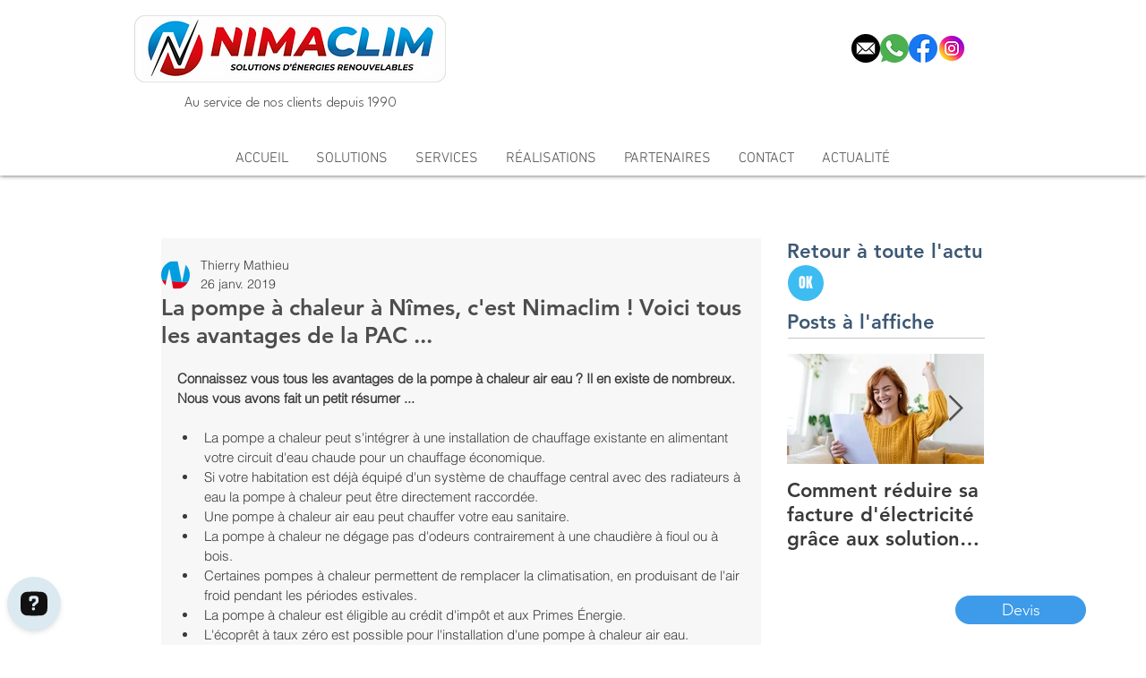

--- FILE ---
content_type: application/javascript; charset=utf-8
request_url: https://api.openwidget.com/v1.0/configuration/472b2506-88fd-4504-850c-2b38d33a9efa?integration_name=ow-wix&url=https%3A%2F%2Fwww.nimaclim.com%2Fsingle-post%2F2019%2F01%2F26%2Fla-pompe-%25C3%25A0-chaleur-%25C3%25A0-n%25C3%25AEmes-cest-nimaclim&jsonp=__ow_config
body_size: 4330
content:
__ow_config({"templateId":"472b2506-88fd-4504-850c-2b38d33a9efa","staticConfig":{"buttons":[],"integrations":{"analytics":{}},"properties":{"group":{},"license":{"core":{"attachments.enable_for_visitors":"1","chat_between_groups":"1","continuous_chat_widget_enabled":"1","customer_history_enabled":"1"}}},"__priv":{"group":{"chat_boosters":"","chat_window.custom_mobile_settings":"0","chat_window.disable_minimized":"0","chat_window.disable_sounds":"0","chat_window.display_avatar":"1","chat_window.display_logo":"1","chat_window.display_transcript_button":"1","chat_window.hide_on_init":"0","chat_window.hide_on_mobile":"0","chat_window.hide_trademark":"0","chat_window.logo_path":"livechat.s3.amazonaws.com/default/logo/c4bf6633aa89a76af7461279581d8bdb.png","chat_window.mobile_disable_minimized":"0","chat_window.mobile_minimized_theme":"circle","chat_window.mobile_offset_x":"0","chat_window.mobile_offset_y":"0","chat_window.mobile_screen_position":"right","chat_window.new_theme.agent_message_color_background":"#FFFFFF","chat_window.new_theme.agent_message_color_text":"#111111","chat_window.new_theme.agentbar_background_color":"#FFFFFF","chat_window.new_theme.agentbar_text":"#111111","chat_window.new_theme.background_color":"#F8F8F8","chat_window.new_theme.cta_color":"#dbeaf0","chat_window.new_theme.custom_json":"","chat_window.new_theme.minimized_color_background":"#dbeaf0","chat_window.new_theme.minimized_color_icon":"#111111","chat_window.new_theme.minimized_color_text":"#111111","chat_window.new_theme.name":"smooth","chat_window.new_theme.system_message_color":"#6E6E6E","chat_window.new_theme.titlebar_background_color":"#FFFFFF","chat_window.new_theme.titlebar_text":"#111111","chat_window.new_theme.variant":"light","chat_window.new_theme.visitor_message_color_background":"#dbeaf0","chat_window.new_theme.visitor_message_color_text":"#111111","chat_window.offset_x":"0","chat_window.offset_y":"0","chat_window.screen_position":"left","chat_window.theme.minimized":"circle","embedded_chat.display_eye_catcher":"0","embedded_chat.eye_grabber.path":"cdn-labs.livechat-files.com/api/file/lc/main/100015813/0/ec/f9d9c8760c414aac074a5af0edfb5bc7.jpeg","embedded_chat.eye_grabber.x":"-107","embedded_chat.eye_grabber.y":"42","embedded_chat.hide_when_offline":"1","facebook_url":"","language":"en","links_unfurling":"1","plusone_url":"","pre_chat_survey_after_greeting":"1","rate_me.enabled":"1","tickets_enabled":"1","twitter_url":""},"license":{"attachments.enable_for_visitors":"1","chat_between_groups":"1","continuous_chat_widget_enabled":"1","customer_history_enabled":"1","helpdesk.inbound_forwarding":"0","lc_version":"3","mask_credit_cards":"0","non_profit":"0","offline_form_expired_enabled":"0","product":"livechat","widget_version":"3"}}},"language":"fr","isWidgetEnabled":true,"isPoweredByEnabled":true,"isChatOnlyModeEnabled":false,"localization":{"new":"🎉 Nouveau","chat":"Chat","done":"Fait","fair":"Passable","good":"Bon","help":"Aide","home":"Accueil","mute":"Muet","next":"Procéder","poor":"Médiocre","sale":"﹪ Vente","send":"Envoyer","show":"Afficher","email":"E-mail","sounds":"Sons","unmute":"Activer le son","average":"Moyen","contact":"Contact","offline":"Hors ligne","rate_as":"Noter comme","socials":"Réseaux sociaux","hot_drop":"🔥 Nouveauté","previous":"Précédent","see_post":"Voir la publication","excellent":"Excellent","next_item":"Élément suivant","open_menu":"Ouvrir le menu","ordinal_1":"1er","ordinal_2":"2e","ordinal_3":"3e","ordinal_4":"4e","send_file":"Envoyer un fichier","best_price":"💰 Meilleur prix","bestseller":"⭐️ Best-seller","clear_chat":"Effacer le chat","close_chat":"Fermer le chat","close_menu":"Fermer le menu","contact_us":"Contactez-nous","go_to_chat":"Aller au chat","openai_bot":"OpenAI Bot","send_again":"Envoyer à nouveau","close_modal":"Fermer la fenêtre modale","new_message":"Nouveau message","pick_a_rate":"Choisissez une note","write_to_us":"Envoyez-nous","attach_files":"Joindre des fichiers","chat_with_us":"Discutez avec nous","company_logo":"Logo de l’entreprise","emoji_picker":"Sélecteur d’emoji","message_read":"Lu","message_sent":"Message envoyé!","open_new_tab":"Ouvrir dans un nouvel onglet","reconnecting":"Reconnexion","report_a_bug":"Signaler un bug","send_message":"Envoyer un message","start_a_chat":"Démarrer un chat","tell_us_more":"Dites-nous en plus","upload_files":"Téléverser des fichiers","your_message":"Votre message","leave_message":"Laisser un message","previous_item":"Élément précédent","quick_answers":"Réponses rapides","share_details":"Partager les détails","theme_options":"Options","add_attachment":"Ajouter une pièce jointe","add_to_website":"Ajouter au site web","leave_a_review":"Laisser un avis","provide_rating":"Veuillez fournir une note","share_feedback":"Partager des commentaires","hide_invitation":"Masquer l'invitation","whats_your_name":"Quel est votre nom?","chat_with_openai":"Discutez avec notre assistant OpenAI","collapse_details":"Réduire les détails","continue_writing":"Continuer à écrire…","file_upload_menu":"Menu de téléchargement de fichiers","message_not_sent":"Message non envoyé.","operator_details":"Détails de %operator%","see_new_messages":"Voir les nouveaux messages","whats_your_email":"Quelle est votre adresse e-mail?","attach_screenshot":"Joindre une capture d'écran","message_delivered":"Livré","open_emoji_picker":"Ouvrir le sélecteur d’emoji","remove_attachment":"Supprimer la pièce jointe","leave_chat_confirm":"Voulez-vous vraiment fermer le chat actuel?","open_image_preview":"Ouvrir l’aperçu de l’image","operator_is_typing":"%operator% est en train d'écrire","save_and_try_later":"Enregistrer et essayer plus tard","show_all_questions":"Afficher toutes les questions","toggle_upload_list":"Basculer la liste des téléchargements","close_image_preview":"Fermer l’aperçu de l’image","hide_google_reviews":"Masquer les avis Google","provide_valid_email":"Veuillez fournir une adresse é-mail valide","react_with_reaction":"Réagir avec %emoji%","current_agent_avatar":"Avatar actuel de l’agent","hide_visitor_counter":"Masquer le compteur de visiteurs","close_recommendations":"Fermer les recommandations","go_back_to_homescreen":"Retour à l'écran d'accueil","hello_nice_to_see_you":"Bonjour, ravi de te voir ici 👋","how_would_you_rate_us":"Comment nous évalueriez-vous?","open_image_in_new_tab":"Ouvrir l’image dans un nouvel onglet","contact_us_on_whatsapp":"Écrivez sur WhatsApp","faq_1st_answer_default":"L'expédition prend en moyenne 5 jours. Nous vous enverrons un message de confirmation avec les informations de suivi de votre colis et la date de livraison.","faq_2nd_answer_default":"Oui, nous livrons partout dans le monde.","faq_3rd_answer_default":"Vous avez 7 jours pour retourner le produit.","response_time_few_days":"quelques jours","welcome_to_openai_chat":"Bienvenue sur le chat OpenAI","contact_us_on_messenger":"Écrivez sur Messenger","fill_in_required_fields":"Remplissez les champs obligatoires","press_to_expand_details":"Appuyez pour développer les détails","response_time_few_hours":"quelques heures","embedded_minimize_window":"Réduire la fenêtre","faq_1st_question_default":"Quel est le délai de livraison?","faq_2nd_question_default":"Livrez-vous à l'international?","faq_3rd_question_default":"Quelle est la politique de retour?","hide_whatsapp_invitation":"Masquer l'invitation WhatsApp","launch_openwidget_widget":"Lancer le widget OpenWidget","leave_a_review_on_google":"Laisser un avis sur Google","you_may_be_interested_in":"Vous pourriez également être intéressé par","check_x_reviews_on_google":{"one":"Vérifiez **1** avis sur","many":"Vérifiez **%count%** de avis sur","other":"Vérifiez **%count%** avis sur"},"embedded_start_chat_again":"Commencer le chat à nouveau","press_to_collapse_details":"Appuyez pour réduire les détails","response_time_few_minutes":"quelques minutes","what_can_we_help_you_with":"Comment pouvons-nous vous aider?","leave_us_a_message_default":"Laissez-nous un message et nous vous répondrons.","didnt_find_what_looking_for":"Vous n'avez pas trouvé ce que vous cherchiez?","lets_get_to_know_each_other":"Apprenons à nous connaître!","screenshot_permission_error":"Nous n’avons pas pu partager votre écran. Vérifiez les autorisations de votre navigateur.","stay_tuned_we_will_reply_to":"Restez à l'écoute, nous vous enverrons une réponse à:","oops_we_couldnt_send_message":"Oups, nous n'avons pas pu envoyer votre message!","embedded_textarea_placeholder":"Écrivez un message…","sorry_no_option_to_contact_us":"Désolé, il n'y a pas d'option pour nous contacter pour le moment. Veuillez revenir plus tard.","we_typically_respond_within_a":"Nous répondons généralement dans **%response_time%**.","x_people_are_browsing_website":{"one":"**1 personne** consulte actuellement ce site web.","many":"**%count% de personne** consulte actuellement ce site web.","other":"**%count% personnes** consultent actuellement ce site web."},"share_your_email_for_follow_up":"Veuillez partager votre adresse e-mail si vous acceptez un éventuel suivi de notre part.","describe_problem_you_encountered":"Décrivez le problème que vous avez rencontré. Soyez aussi précis que possible.","we_will_get_back_on_provided_email":"Nous reviendrons vers vous par é-mail fourni.","please_try_again_or_come_back_later":"Veuillez réessayer ou revenir plus tard","you_can_try_send_again_now_or_later":"Vous pouvez essayer de l'envoyer à nouveau maintenant, ou nous pouvons le sauvegarder pour que vous puissiez essayer de l'envoyer plus tard.","check_our_frequently_asked_questions":"Consulter nos questions fréquemment posées","we_want_to_help_but_message_not_delivered":"Nous voulons toujours aider, mais le message n'a pas été livré en raison d'un problème technique de notre côté. Vous pouvez réessayer plus tard ou revenir en arrière et consulter notre FAQ.","open_ai_integration_welcome_message_default":"Bonjour! Comment puis-je vous aider?","ready_to_inspire_others_by_sharing_feedback":"Prêt à inspirer les autres en partageant votre avis sur Google Reviews?"},"header":{"text":"Bonjour, ravi de te voir ici 👋","logo":"https://cdn.files-text.com/api/ow/img/472b2506-88fd-4504-850c-2b38d33a9efa/logo/yyanrvyuzuxb9ja0vqsy6mao.jpg","backgroundType":"solid","backgroundImage":""},"limits":[],"features":[{"name":"forms","enabled":true,"properties":{"agent":{"name":"Boris Couderc","avatarUrl":"https://cdn.files-text.com/api/ow/img/472b2506-88fd-4504-850c-2b38d33a9efa/form_agent_avatar/lt53rjdhouo849ldf0wypnd7.png"},"email":"contact@nimaclim.com","message":"Écrivez-nous","templates":{"contact":true,"feedback":true,"bugreport":false},"responseTime":"hours"},"createdAt":"2025-01-15T05:09:47.192Z","updatedAt":"2025-01-15T09:30:33.814Z"},{"name":"google_reviews","enabled":true,"properties":{"url":"https://maps.google.com/?cid=11297517001311914680","name":"Nimaclim","rating":4.9,"placeId":"ChIJ7_-epbsstBIRuAoiG9vXyJw","website":"https://www.nimaclim.com/","formattedAddress":"ZONE EURO 2000, 12 Av. de la Vistrenque, 30132 Caissargues, France","userRatingsTotal":147},"createdAt":"2025-01-15T05:09:47.192Z","updatedAt":"2026-01-20T00:02:24.251Z"},{"name":"whatsapp","enabled":true,"properties":{"countryCode":"33","phoneNumber":"0637651205"},"createdAt":"2025-01-15T05:09:47.192Z","updatedAt":"2025-01-15T09:28:21.960Z"},{"name":"messenger","enabled":true,"properties":{"pageName":"nimaclim/"},"createdAt":"2025-01-15T05:09:47.192Z","updatedAt":"2025-01-15T09:31:26.370Z"},{"name":"links","enabled":true,"properties":{"links":[{"url":"https://www.facebook.com/nimaclim","text":"facebook.com"}]},"createdAt":"2025-01-15T05:09:47.192Z","updatedAt":"2025-01-15T05:15:11.530Z"}],"apps":[]})